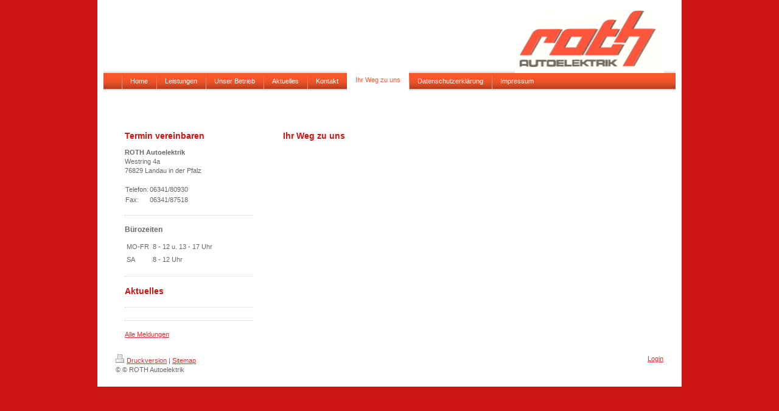

--- FILE ---
content_type: text/html; charset=UTF-8
request_url: https://www.kfz-roth.de/ihr-weg-zu-uns/
body_size: 4488
content:
<!DOCTYPE html>
<html lang="de"  ><head prefix="og: http://ogp.me/ns# fb: http://ogp.me/ns/fb# business: http://ogp.me/ns/business#">
    <meta http-equiv="Content-Type" content="text/html; charset=utf-8"/>
    <meta name="generator" content="IONOS MyWebsite"/>
        
    <link rel="dns-prefetch" href="//cdn.website-start.de/"/>
    <link rel="dns-prefetch" href="//105.mod.mywebsite-editor.com"/>
    <link rel="dns-prefetch" href="https://105.sb.mywebsite-editor.com/"/>
    <link rel="shortcut icon" href="//cdn.website-start.de/favicon.ico"/>
        <title>Kfz-Werkstatt Roth - Ihr Weg zu uns</title>
    
    

<meta name="format-detection" content="telephone=no"/>
        <meta name="robots" content="index,follow"/>
        <link href="https://www.kfz-roth.de/s/style/layout.css?1742506758" rel="stylesheet" type="text/css"/>
    <link href="https://www.kfz-roth.de/s/style/main.css?1742506758" rel="stylesheet" type="text/css"/>
    <link href="https://www.kfz-roth.de/s/style/font.css?1742506758" rel="stylesheet" type="text/css"/>
    <link href="//cdn.website-start.de/app/cdn/min/group/web.css?1763478093678" rel="stylesheet" type="text/css"/>
<link href="//cdn.website-start.de/app/cdn/min/moduleserver/css/de_DE/common,shoppingbasket?1763478093678" rel="stylesheet" type="text/css"/>
    <link href="https://105.sb.mywebsite-editor.com/app/logstate2-css.php?site=789895742&amp;t=1767575869" rel="stylesheet" type="text/css"/>

<script type="text/javascript">
    /* <![CDATA[ */
var stagingMode = '';
    /* ]]> */
</script>
<script src="https://105.sb.mywebsite-editor.com/app/logstate-js.php?site=789895742&amp;t=1767575869"></script>
    <script type="text/javascript">
    /* <![CDATA[ */
    var systemurl = 'https://105.sb.mywebsite-editor.com/';
    var webPath = '/';
    var proxyName = '';
    var webServerName = 'www.kfz-roth.de';
    var sslServerUrl = 'https://www.kfz-roth.de';
    var nonSslServerUrl = 'http://www.kfz-roth.de';
    var webserverProtocol = 'http://';
    var nghScriptsUrlPrefix = '//105.mod.mywebsite-editor.com';
    var sessionNamespace = 'DIY_SB';
    var jimdoData = {
        cdnUrl:  '//cdn.website-start.de/',
        messages: {
            lightBox: {
    image : 'Bild',
    of: 'von'
}

        },
        isTrial: 0,
        pageId: 920188801    };
    var script_basisID = "789895742";

    diy = window.diy || {};
    diy.web = diy.web || {};

        diy.web.jsBaseUrl = "//cdn.website-start.de/s/build/";

    diy.context = diy.context || {};
    diy.context.type = diy.context.type || 'web';
    /* ]]> */
</script>

<script type="text/javascript" src="//cdn.website-start.de/app/cdn/min/group/web.js?1763478093678" crossorigin="anonymous"></script><script type="text/javascript" src="//cdn.website-start.de/s/build/web.bundle.js?1763478093678" crossorigin="anonymous"></script><script src="//cdn.website-start.de/app/cdn/min/moduleserver/js/de_DE/common,shoppingbasket?1763478093678"></script>
<script type="text/javascript" src="https://cdn.website-start.de/proxy/apps/static/resource/dependencies/"></script><script type="text/javascript">
                    if (typeof require !== 'undefined') {
                        require.config({
                            waitSeconds : 10,
                            baseUrl : 'https://cdn.website-start.de/proxy/apps/static/js/'
                        });
                    }
                </script><script type="text/javascript" src="//cdn.website-start.de/app/cdn/min/group/pfcsupport.js?1763478093678" crossorigin="anonymous"></script>    <meta property="og:type" content="business.business"/>
    <meta property="og:url" content="https://www.kfz-roth.de/ihr-weg-zu-uns/"/>
    <meta property="og:title" content="Kfz-Werkstatt Roth - Ihr Weg zu uns"/>
                <meta property="og:image" content="https://www.kfz-roth.de/s/misc/logo.jpg?t=1766551766"/>
        <meta property="business:contact_data:country_name" content="Deutschland"/>
    
    
    
    
    
    
    
    
</head>


<body class="body diyBgActive  cc-pagemode-default diy-market-de_DE" data-pageid="920188801" id="page-920188801">
    
    <div class="diyw">
        <div id="ie6_bg">
<div id="container">
<!-- start page -->
	<div id="page">
    	<!-- start header -->
        <div id="header">
            
<style type="text/css" media="all">
.diyw div#emotion-header {
        max-width: 940px;
        max-height: 120px;
                background: #FFFFFF;
    }

.diyw div#emotion-header-title-bg {
    left: 0%;
    top: 23%;
    width: 100%;
    height: 24%;

    background-color: #FFFFFF;
    opacity: 0.50;
    filter: alpha(opacity = 50);
    }
.diyw img#emotion-header-logo {
    left: 71.90%;
    top: 10.00%;
    background: transparent;
            width: 26.06%;
        height: 90.00%;
                border: none;
        padding: 0px;
        }

.diyw div#emotion-header strong#emotion-header-title {
    left: 100%;
    top: 23%;
    color: #141313;
        font: normal normal 24px/120% Helvetica, 'Helvetica Neue', 'Trebuchet MS', sans-serif;
}

.diyw div#emotion-no-bg-container{
    max-height: 120px;
}

.diyw div#emotion-no-bg-container .emotion-no-bg-height {
    margin-top: 12.77%;
}
</style>
<div id="emotion-header" data-action="loadView" data-params="active" data-imagescount="1">
            <img src="https://www.kfz-roth.de/s/img/emotionheader.png?1250706890.940px.120px" id="emotion-header-img" alt=""/>
            
        <div id="ehSlideshowPlaceholder">
            <div id="ehSlideShow">
                <div class="slide-container">
                                        <div style="background-color: #FFFFFF">
                            <img src="https://www.kfz-roth.de/s/img/emotionheader.png?1250706890.940px.120px" alt=""/>
                        </div>
                                    </div>
            </div>
        </div>


        <script type="text/javascript">
        //<![CDATA[
                diy.module.emotionHeader.slideShow.init({ slides: [{"url":"https:\/\/www.kfz-roth.de\/s\/img\/emotionheader.png?1250706890.940px.120px","image_alt":"","bgColor":"#FFFFFF"}] });
        //]]>
        </script>

    
                        <a href="https://www.kfz-roth.de/">
        
                    <img id="emotion-header-logo" src="https://www.kfz-roth.de/s/misc/logo.jpg?t=1766551767" alt=""/>
        
                    </a>
            
                  	<div id="emotion-header-title-bg" data-autoadjust="1"></div>
    
            <strong id="emotion-header-title" style="text-align: left"></strong>
                    <div class="notranslate">
                <svg xmlns="http://www.w3.org/2000/svg" version="1.1" id="emotion-header-title-svg" viewBox="0 0 940 120" preserveAspectRatio="xMinYMin meet"><text style="font-family:Helvetica, 'Helvetica Neue', 'Trebuchet MS', sans-serif;font-size:24px;font-style:normal;font-weight:normal;fill:#141313;line-height:1.2em;"><tspan x="0" style="text-anchor: start" dy="0.95em"> </tspan></text></svg>
            </div>
            
    
    <script type="text/javascript">
    //<![CDATA[
    (function ($) {
        function enableSvgTitle() {
                        var titleSvg = $('svg#emotion-header-title-svg'),
                titleHtml = $('#emotion-header-title'),
                emoWidthAbs = 940,
                emoHeightAbs = 120,
                offsetParent,
                titlePosition,
                svgBoxWidth,
                svgBoxHeight;

                        if (titleSvg.length && titleHtml.length) {
                offsetParent = titleHtml.offsetParent();
                titlePosition = titleHtml.position();
                svgBoxWidth = titleHtml.width();
                svgBoxHeight = titleHtml.height();

                                titleSvg.get(0).setAttribute('viewBox', '0 0 ' + svgBoxWidth + ' ' + svgBoxHeight);
                titleSvg.css({
                   left: Math.roundTo(100 * titlePosition.left / offsetParent.width(), 3) + '%',
                   top: Math.roundTo(100 * titlePosition.top / offsetParent.height(), 3) + '%',
                   width: Math.roundTo(100 * svgBoxWidth / emoWidthAbs, 3) + '%',
                   height: Math.roundTo(100 * svgBoxHeight / emoHeightAbs, 3) + '%'
                });

                titleHtml.css('visibility','hidden');
                titleSvg.css('visibility','visible');
            }
        }

        
        // switch to svg title
        enableSvgTitle();
        jQuery('#emotion-header-img').one('load', enableSvgTitle)

            }(jQuery));
    //]]>
    </script>

    </div>

            <div id="header_shadow"> </div>
        </div>
        <!-- end header -->
        <!-- start main navigation -->
        <div id="menu"> 
            <div class="webnavigation"><ul id="mainNav1" class="mainNav1"><li class="navTopItemGroup_1"><a data-page-id="920188793" href="https://www.kfz-roth.de/" class="level_1"><span>Home</span></a></li><li class="navTopItemGroup_2"><a data-page-id="920188794" href="https://www.kfz-roth.de/leistungen/" class="level_1"><span>Leistungen</span></a></li><li class="navTopItemGroup_3"><a data-page-id="920188798" href="https://www.kfz-roth.de/unser-betrieb/" class="level_1"><span>Unser Betrieb</span></a></li><li class="navTopItemGroup_4"><a data-page-id="920188799" href="https://www.kfz-roth.de/aktuelles/" class="level_1"><span>Aktuelles</span></a></li><li class="navTopItemGroup_5"><a data-page-id="920188800" href="https://www.kfz-roth.de/kontakt-1/" class="level_1"><span>Kontakt</span></a></li><li class="navTopItemGroup_6"><a data-page-id="920188801" href="https://www.kfz-roth.de/ihr-weg-zu-uns/" class="current level_1"><span>Ihr Weg zu uns</span></a></li><li class="navTopItemGroup_7"><a data-page-id="924082936" href="https://www.kfz-roth.de/datenschutzerklärung/" class="level_1"><span>Datenschutzerklärung</span></a></li><li class="navTopItemGroup_8"><a data-page-id="920188802" href="https://www.kfz-roth.de/impressum/" class="level_1"><span>Impressum</span></a></li></ul></div>
        </div>
        <div id="menu_shadow"> </div>
        <!-- end main navigation -->
        <!-- start page -->
        <div id="column_left">
             <!--start navigation 2,3--> 
            <div id="navigation"><div class="webnavigation"></div></div>
            <div id="sidebar"><div id="matrix_1024384450" class="sortable-matrix" data-matrixId="1024384450"><div class="n module-type-header diyfeLiveArea "> <h1><span class="diyfeDecoration">Termin vereinbaren</span></h1> </div><div class="n module-type-text diyfeLiveArea "> <p><strong>ROTH Autoelektrik</strong><br/>
Westring 4a</p>
<p>76829 Landau in der Pfalz</p>
<p> </p>
<table border="0" cellspacing="0" cellpadding="1">
<tbody>
<tr>
<td>Telefon:</td>
<td>06341/80930</td>
</tr>
<tr>
<td>Fax:</td>
<td>06341/87518</td>
</tr>
</tbody>
</table> </div><div class="n module-type-hr diyfeLiveArea "> <div style="padding: 0px 0px">
    <div class="hr"></div>
</div>
 </div><div class="n module-type-header diyfeLiveArea "> <h2><span class="diyfeDecoration">Bürozeiten</span></h2> </div><div class="n module-type-text diyfeLiveArea "> <table border="0" cellpadding="3" cellspacing="0">
<tbody>
<tr>
<td>MO-FR</td>
<td>8 - 12 u. 13 - 17 Uhr</td>
</tr>
<tr>
<td>SA</td>
<td>8 - 12 Uhr</td>
</tr>
</tbody>
</table> </div><div class="n module-type-hr diyfeLiveArea "> <div style="padding: 0px 0px">
    <div class="hr"></div>
</div>
 </div><div class="n module-type-header diyfeLiveArea "> <h1><span class="diyfeDecoration">Aktuelles</span></h1> </div><div class="n module-type-hr diyfeLiveArea "> <div style="padding: 0px 0px">
    <div class="hr"></div>
</div>
 </div><div class="n module-type-hr diyfeLiveArea "> <div style="padding: 0px 0px">
    <div class="hr"></div>
</div>
 </div><div class="n module-type-text diyfeLiveArea "> <p><a href="https://www.kfz-roth.de/aktuelles/">Alle Meldungen</a></p> </div></div></div>
             <!--end navigation 2,3--> 
        </div>
        <!-- start content -->
        <div id="content">
        <div id="content_area">
        	<div id="content_start"></div>
        	
        
        <div id="matrix_1024384449" class="sortable-matrix" data-matrixId="1024384449"><div class="n module-type-header diyfeLiveArea "> <h1><span class="diyfeDecoration">Ihr Weg zu uns</span></h1> </div><div class="n module-type-googlemaps diyfeLiveArea "> 
            <a style="display:block;" href="https://www.google.com/maps/search/?api=1&amp;channel=mws-visit&amp;hl=de-DE&amp;query=49.199489,8.108746" target="_blank">            
            <img id="map_image_5784896226" style="margin:auto; max-width:100%;" height="400" data-src="https://maps.googleapis.com/maps/api/staticmap?channel=mws-visit&amp;language=de_DE&amp;center=49.1994892%2C8.108746&amp;zoom=11&amp;size=580x400&amp;maptype=roadmap&amp;client=gme-11internet&amp;markers=49.199489,8.108746&amp;signature=tclWinYkNv42aPTT2TiCrPwusM8=" src="" alt=""/>
                 
        </a>
        <script type="text/javascript">
            /* <![CDATA[ */
            var lazyload = function () {
                var mapImage = jQuery('#map_image_5784896226');

                var windowTop = jQuery(window).scrollTop();
                var windowBottom = windowTop + jQuery(window).height();

                var mapTop = mapImage.offset().top;
                var mapBottom = mapTop + mapImage.height();

                if ((mapImage.attr('src') === '') && (windowTop <= mapBottom) && (windowBottom >= mapTop)) {
                    mapImage.attr('src', mapImage.data('src'));
                    mapImage.removeData('src');
                    mapImage.removeAttr('height');
                }
            };
            jQuery(document).ready(lazyload);
            jQuery(window).scroll(lazyload);
            /* ]]> */
        </script>
     </div></div>
        
        
        </div></div>
        <!-- end content -->
        <!--start footer-->
        <div id="footer"><div id="contentfooter">
    <div class="leftrow">
                    <a rel="nofollow" href="javascript:PopupFenster('https://www.kfz-roth.de/ihr-weg-zu-uns/?print=1');"><img class="inline" height="14" width="18" src="//cdn.website-start.de/s/img/cc/printer.gif" alt=""/>Druckversion</a> <span class="footer-separator">|</span>
                <a href="https://www.kfz-roth.de/sitemap/">Sitemap</a>
                        <br/> © © ROTH Autoelektrik
            </div>
    <script type="text/javascript">
        window.diy.ux.Captcha.locales = {
            generateNewCode: 'Neuen Code generieren',
            enterCode: 'Bitte geben Sie den Code ein'
        };
        window.diy.ux.Cap2.locales = {
            generateNewCode: 'Neuen Code generieren',
            enterCode: 'Bitte geben Sie den Code ein'
        };
    </script>
    <div class="rightrow">
                    <span class="loggedout">
                <a rel="nofollow" id="login" href="https://login.1and1-editor.com/789895742/www.kfz-roth.de/de?pageId=920188801">
                    Login                </a>
            </span>
                
                <span class="loggedin">
            <a rel="nofollow" id="logout" href="https://105.sb.mywebsite-editor.com/app/cms/logout.php">Logout</a> <span class="footer-separator">|</span>
            <a rel="nofollow" id="edit" href="https://105.sb.mywebsite-editor.com/app/789895742/920188801/">Seite bearbeiten</a>
        </span>
    </div>
</div>
            <div id="loginbox" class="hidden">
                <script type="text/javascript">
                    /* <![CDATA[ */
                    function forgotpw_popup() {
                        var url = 'https://passwort.1und1.de/xml/request/RequestStart';
                        fenster = window.open(url, "fenster1", "width=600,height=400,status=yes,scrollbars=yes,resizable=yes");
                        // IE8 doesn't return the window reference instantly or at all.
                        // It may appear the call failed and fenster is null
                        if (fenster && fenster.focus) {
                            fenster.focus();
                        }
                    }
                    /* ]]> */
                </script>
                                <img class="logo" src="//cdn.website-start.de/s/img/logo.gif" alt="IONOS" title="IONOS"/>

                <div id="loginboxOuter"></div>
            </div>
        
</div>
        <!--end footer-->
    </div>
<!-- end page -->
</div>
</div>
    </div>

    
    </body>


<!-- rendered at Wed, 24 Dec 2025 05:49:28 +0100 -->
</html>


--- FILE ---
content_type: text/css
request_url: https://www.kfz-roth.de/s/style/main.css?1742506758
body_size: -76
content:
.body { background-color: #cc1512; } 